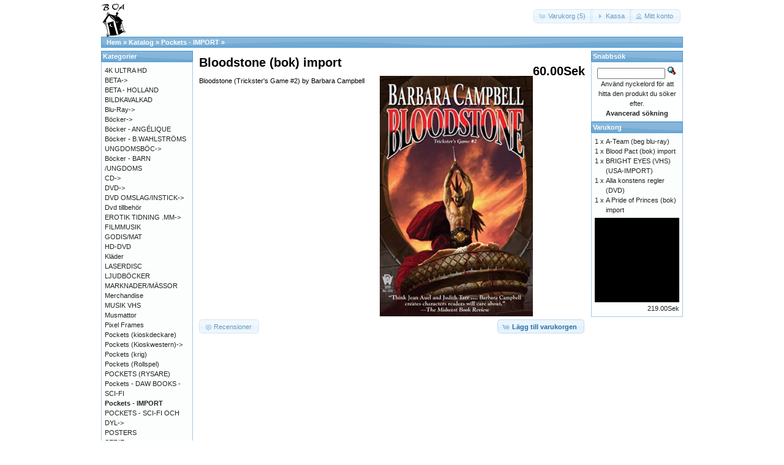

--- FILE ---
content_type: text/html; charset=UTF-8
request_url: https://osc.boavideo.com/product_info.php?products_id=85433&osCsid=21f35cf04bad1183e56c8c3d6236a214
body_size: 3601
content:
<!DOCTYPE html>
<html dir="ltr" lang="sv">
<head>
<meta http-equiv="Content-Type" content="text/html; charset=utf-8" />
<title>Bloodstone (bok) import, Boa video</title>
<base href="https://osc.boavideo.com/" />
<link rel="stylesheet" type="text/css" href="ext/jquery/ui/redmond/jquery-ui-1.10.4.min.css" />
<script type="text/javascript" src="ext/jquery/jquery-1.11.1.min.js"></script>
<script type="text/javascript" src="ext/jquery/ui/jquery-ui-1.10.4.min.js"></script>


<script type="text/javascript" src="ext/photoset-grid/jquery.photoset-grid.min.js"></script>

<link rel="stylesheet" type="text/css" href="ext/colorbox/colorbox.css" />
<script type="text/javascript" src="ext/colorbox/jquery.colorbox-min.js"></script>

<link rel="stylesheet" type="text/css" href="ext/960gs/960_24_col.css" />
<link rel="stylesheet" type="text/css" href="stylesheet.css" />
<link rel="stylesheet" type="text/css" href="fix.css" />
<link rel="canonical" href="https://osc.boavideo.com/product_info.php?products_id=85433" />
</head>
<body>

<div id="bodyWrapper" class="container_24">


<div id="header" class="grid_24">
  <div id="storeLogo"><a href="https://osc.boavideo.com/index.php?osCsid=21f35cf04bad1183e56c8c3d6236a214"><img src="images/store_logo.png" alt="Boa video" title="Boa video" width="41" height="56" /></a></div>

  <div id="headerShortcuts">
<span class="tdbLink"><a id="tdb1" href="https://osc.boavideo.com/shopping_cart.php?osCsid=21f35cf04bad1183e56c8c3d6236a214">Varukorg (5)</a></span><script type="text/javascript">$("#tdb1").button({icons:{primary:"ui-icon-cart"}}).addClass("ui-priority-secondary").parent().removeClass("tdbLink");</script><span class="tdbLink"><a id="tdb2" href="https://osc.boavideo.com/checkout_shipping.php?osCsid=21f35cf04bad1183e56c8c3d6236a214">Kassa</a></span><script type="text/javascript">$("#tdb2").button({icons:{primary:"ui-icon-triangle-1-e"}}).addClass("ui-priority-secondary").parent().removeClass("tdbLink");</script><span class="tdbLink"><a id="tdb3" href="https://osc.boavideo.com/account.php?osCsid=21f35cf04bad1183e56c8c3d6236a214">Mitt konto</a></span><script type="text/javascript">$("#tdb3").button({icons:{primary:"ui-icon-person"}}).addClass("ui-priority-secondary").parent().removeClass("tdbLink");</script>  </div>

<script type="text/javascript">
  $("#headerShortcuts").buttonset();
</script>
</div>

<div class="grid_24 ui-widget infoBoxContainer">
  <div class="ui-widget-header infoBoxHeading">&nbsp;&nbsp;<a href="https://osc.boavideo.com" class="headerNavigation">Hem</a> &raquo; <a href="https://osc.boavideo.com/index.php?osCsid=21f35cf04bad1183e56c8c3d6236a214" class="headerNavigation">Katalog</a> &raquo; <a href="https://osc.boavideo.com/index.php?cPath=1181&amp;osCsid=21f35cf04bad1183e56c8c3d6236a214" class="headerNavigation">Pockets - IMPORT</a> &raquo; <a href="https://osc.boavideo.com/product_info.php?cPath=1181&amp;products_id=85433&amp;osCsid=21f35cf04bad1183e56c8c3d6236a214" class="headerNavigation"></a></div>
</div>




<div id="bodyContent" class="grid_16 push_4">

<form name="cart_quantity" action="https://osc.boavideo.com/product_info.php?products_id=85433&amp;action=add_product&amp;osCsid=21f35cf04bad1183e56c8c3d6236a214" method="post">
<div>
  <h1 style="float: right;">60.00Sek</h1>
  <h1>Bloodstone (bok) import</h1>
</div>

<div class="contentContainer">
  <div class="contentText">


    <div id="piGal">
      <img src="images/1183067.jpg" alt="Bloodstone (bok) import" title="Bloodstone (bok) import" width="295" height="475" />    </div>


<script type="text/javascript">
$(function() {
  $('#piGal').css({
    'visibility': 'hidden'
  });

  $('#piGal').photosetGrid({
    layout: '1',
    width: '250px',
    highresLinks: true,
    rel: 'pigallery',
    onComplete: function() {
      $('#piGal').css({ 'visibility': 'visible'});

      $('#piGal a').colorbox({
        maxHeight: '90%',
        maxWidth: '90%',
        rel: 'pigallery'
      });

      $('#piGal img').each(function() {
        var imgid = $(this).attr('id').substring(9);

        if ( $('#piGalDiv_' + imgid).length ) {
          $(this).parent().colorbox({ inline: true, href: "#piGalDiv_" + imgid });
        }
      });
    }
  });
});
</script>

Bloodstone
(Trickster's Game #2)
by Barbara Campbell

    <div style="clear: both;"></div>


  </div>


  <div class="buttonSet">
    <span class="buttonAction"><input type="hidden" name="products_id" value="85433" /><span class="tdbLink"><button id="tdb4" type="submit">Lägg till varukorgen</button></span><script type="text/javascript">$("#tdb4").button({icons:{primary:"ui-icon-cart"}}).addClass("ui-priority-primary").parent().removeClass("tdbLink");</script></span>

    <span class="tdbLink"><a id="tdb5" href="https://osc.boavideo.com/product_reviews.php?products_id=85433&amp;osCsid=21f35cf04bad1183e56c8c3d6236a214">Recensioner</a></span><script type="text/javascript">$("#tdb5").button({icons:{primary:"ui-icon-comment"}}).addClass("ui-priority-secondary").parent().removeClass("tdbLink");</script>  </div>


</div>

</form>


</div> <!-- bodyContent //-->


<div id="columnLeft" class="grid_4 pull_16">
  <div class="ui-widget infoBoxContainer">  <div class="ui-widget-header infoBoxHeading">Kategorier</div>  <div class="ui-widget-content infoBoxContents"><a href="https://osc.boavideo.com/index.php?cPath=1334&amp;osCsid=21f35cf04bad1183e56c8c3d6236a214">4K ULTRA HD</a><br /><a href="https://osc.boavideo.com/index.php?cPath=74&amp;osCsid=21f35cf04bad1183e56c8c3d6236a214">BETA-&gt;</a><br /><a href="https://osc.boavideo.com/index.php?cPath=999&amp;osCsid=21f35cf04bad1183e56c8c3d6236a214">BETA - HOLLAND</a><br /><a href="https://osc.boavideo.com/index.php?cPath=344&amp;osCsid=21f35cf04bad1183e56c8c3d6236a214">BILDKAVALKAD</a><br /><a href="https://osc.boavideo.com/index.php?cPath=718&amp;osCsid=21f35cf04bad1183e56c8c3d6236a214">Blu-Ray-&gt;</a><br /><a href="https://osc.boavideo.com/index.php?cPath=1225&amp;osCsid=21f35cf04bad1183e56c8c3d6236a214">Böcker-&gt;</a><br /><a href="https://osc.boavideo.com/index.php?cPath=1299&amp;osCsid=21f35cf04bad1183e56c8c3d6236a214">Böcker - ANGÉLIQUE</a><br /><a href="https://osc.boavideo.com/index.php?cPath=641&amp;osCsid=21f35cf04bad1183e56c8c3d6236a214">Böcker - B.WAHLSTRÖMS UNGDOMSBÖC-&gt;</a><br /><a href="https://osc.boavideo.com/index.php?cPath=1200&amp;osCsid=21f35cf04bad1183e56c8c3d6236a214">Böcker - BARN /UNGDOMS</a><br /><a href="https://osc.boavideo.com/index.php?cPath=1006&amp;osCsid=21f35cf04bad1183e56c8c3d6236a214">CD-&gt;</a><br /><a href="https://osc.boavideo.com/index.php?cPath=2&amp;osCsid=21f35cf04bad1183e56c8c3d6236a214">DVD-&gt;</a><br /><a href="https://osc.boavideo.com/index.php?cPath=1080&amp;osCsid=21f35cf04bad1183e56c8c3d6236a214">DVD OMSLAG/INSTICK-&gt;</a><br /><a href="https://osc.boavideo.com/index.php?cPath=1275&amp;osCsid=21f35cf04bad1183e56c8c3d6236a214">Dvd tillbehör</a><br /><a href="https://osc.boavideo.com/index.php?cPath=699&amp;osCsid=21f35cf04bad1183e56c8c3d6236a214">EROTIK TIDNING .MM-&gt;</a><br /><a href="https://osc.boavideo.com/index.php?cPath=273&amp;osCsid=21f35cf04bad1183e56c8c3d6236a214">FILMMUSIK</a><br /><a href="https://osc.boavideo.com/index.php?cPath=682&amp;osCsid=21f35cf04bad1183e56c8c3d6236a214">GODIS/MAT</a><br /><a href="https://osc.boavideo.com/index.php?cPath=828&amp;osCsid=21f35cf04bad1183e56c8c3d6236a214">HD-DVD</a><br /><a href="https://osc.boavideo.com/index.php?cPath=868&amp;osCsid=21f35cf04bad1183e56c8c3d6236a214">Kläder</a><br /><a href="https://osc.boavideo.com/index.php?cPath=354&amp;osCsid=21f35cf04bad1183e56c8c3d6236a214">LASERDISC</a><br /><a href="https://osc.boavideo.com/index.php?cPath=1106&amp;osCsid=21f35cf04bad1183e56c8c3d6236a214">LJUDBÖCKER</a><br /><a href="https://osc.boavideo.com/index.php?cPath=384&amp;osCsid=21f35cf04bad1183e56c8c3d6236a214">MARKNADER/MÄSSOR</a><br /><a href="https://osc.boavideo.com/index.php?cPath=272&amp;osCsid=21f35cf04bad1183e56c8c3d6236a214">Merchandise</a><br /><a href="https://osc.boavideo.com/index.php?cPath=725&amp;osCsid=21f35cf04bad1183e56c8c3d6236a214">MUSIK VHS</a><br /><a href="https://osc.boavideo.com/index.php?cPath=862&amp;osCsid=21f35cf04bad1183e56c8c3d6236a214">Musmattor</a><br /><a href="https://osc.boavideo.com/index.php?cPath=1224&amp;osCsid=21f35cf04bad1183e56c8c3d6236a214">Pixel Frames</a><br /><a href="https://osc.boavideo.com/index.php?cPath=1304&amp;osCsid=21f35cf04bad1183e56c8c3d6236a214">Pockets (kioskdeckare)</a><br /><a href="https://osc.boavideo.com/index.php?cPath=1151&amp;osCsid=21f35cf04bad1183e56c8c3d6236a214">Pockets (Kioskwestern)-&gt;</a><br /><a href="https://osc.boavideo.com/index.php?cPath=1317&amp;osCsid=21f35cf04bad1183e56c8c3d6236a214">Pockets (krig)</a><br /><a href="https://osc.boavideo.com/index.php?cPath=1322&amp;osCsid=21f35cf04bad1183e56c8c3d6236a214">Pockets (Rollspel)</a><br /><a href="https://osc.boavideo.com/index.php?cPath=1321&amp;osCsid=21f35cf04bad1183e56c8c3d6236a214">POCKETS (RYSARE)</a><br /><a href="https://osc.boavideo.com/index.php?cPath=1209&amp;osCsid=21f35cf04bad1183e56c8c3d6236a214">Pockets - DAW BOOKS - SCI-FI</a><br /><a href="https://osc.boavideo.com/index.php?cPath=1181&amp;osCsid=21f35cf04bad1183e56c8c3d6236a214"><strong>Pockets - IMPORT</strong></a><br /><a href="https://osc.boavideo.com/index.php?cPath=1203&amp;osCsid=21f35cf04bad1183e56c8c3d6236a214">POCKETS - SCI-FI OCH DYL-&gt;</a><br /><a href="https://osc.boavideo.com/index.php?cPath=619&amp;osCsid=21f35cf04bad1183e56c8c3d6236a214">POSTERS</a><br /><a href="https://osc.boavideo.com/index.php?cPath=386&amp;osCsid=21f35cf04bad1183e56c8c3d6236a214">SERIE-TIDNINGAR/ALBUM/BÖCKER-&gt;</a><br /><a href="https://osc.boavideo.com/index.php?cPath=1278&amp;osCsid=21f35cf04bad1183e56c8c3d6236a214">SUPER 8 (Div)</a><br /><a href="https://osc.boavideo.com/index.php?cPath=1191&amp;osCsid=21f35cf04bad1183e56c8c3d6236a214">SUPER 8 (Erotik)</a><br /><a href="https://osc.boavideo.com/index.php?cPath=12&amp;osCsid=21f35cf04bad1183e56c8c3d6236a214">TIDSKRIFTER-&gt;</a><br /><a href="https://osc.boavideo.com/index.php?cPath=69&amp;osCsid=21f35cf04bad1183e56c8c3d6236a214">TV/DATA SPEL-&gt;</a><br /><a href="https://osc.boavideo.com/index.php?cPath=1222&amp;osCsid=21f35cf04bad1183e56c8c3d6236a214">VCD</a><br /><a href="https://osc.boavideo.com/index.php?cPath=13&amp;osCsid=21f35cf04bad1183e56c8c3d6236a214">VHS-&gt;</a><br /><a href="https://osc.boavideo.com/index.php?cPath=695&amp;osCsid=21f35cf04bad1183e56c8c3d6236a214">VHS BARN-&gt;</a><br /><a href="https://osc.boavideo.com/index.php?cPath=625&amp;osCsid=21f35cf04bad1183e56c8c3d6236a214">VHS EROTIK-&gt;</a><br /><a href="https://osc.boavideo.com/index.php?cPath=11&amp;osCsid=21f35cf04bad1183e56c8c3d6236a214">VHS OMSLAG/INSTICK-&gt;</a><br /><a href="https://osc.boavideo.com/index.php?cPath=1276&amp;osCsid=21f35cf04bad1183e56c8c3d6236a214">Vhs Tillbehör</a><br /><a href="https://osc.boavideo.com/index.php?cPath=75&amp;osCsid=21f35cf04bad1183e56c8c3d6236a214">VIDEO 2000-&gt;</a><br /><a href="https://osc.boavideo.com/index.php?cPath=996&amp;osCsid=21f35cf04bad1183e56c8c3d6236a214">VIDEO 2000 - HOLLAND-&gt;</a><br /></div></div>
<div class="ui-widget infoBoxContainer">  <div class="ui-widget-header infoBoxHeading">Information</div>  <div class="ui-widget-content infoBoxContents">    <a href="https://osc.boavideo.com/conditions.php?osCsid=21f35cf04bad1183e56c8c3d6236a214">Köpvilkor</a><br />    <a href="https://osc.boavideo.com/contact_us.php?osCsid=21f35cf04bad1183e56c8c3d6236a214">Kontakta oss</a>  </div></div>
<div class="ui-widget infoBoxContainer">  <div class="ui-widget-header infoBoxHeading"><a href="https://osc.boavideo.com/products_new.php?osCsid=21f35cf04bad1183e56c8c3d6236a214">Senaste</a></div>  <div class="ui-widget-content infoBoxContents" style="text-align: center;"><a href="https://osc.boavideo.com/product_info.php?products_id=105691&amp;osCsid=21f35cf04bad1183e56c8c3d6236a214"><img src="images/lars@boavideo.com_20260120_144234_0003_resize.jpg" alt="POX 1988:9 JULNUMMER" title="POX 1988:9 JULNUMMER" width="195" height="267" /></a><br /><a href="https://osc.boavideo.com/product_info.php?products_id=105691&amp;osCsid=21f35cf04bad1183e56c8c3d6236a214">POX 1988:9 JULNUMMER</a><br />30.00Sek</div></div></div>


<div id="columnRight" class="grid_4">
  <div class="ui-widget infoBoxContainer">  <div class="ui-widget-header infoBoxHeading">Snabbsök</div>  <div class="ui-widget-content infoBoxContents" style="text-align: center;">    <form name="quick_find" action="https://osc.boavideo.com/advanced_search_result.php" method="get">    <input type="text" name="keywords" size="10" maxlength="30" style="width: 75%" />&nbsp;<input type="hidden" name="search_in_description" value="1" /><input type="hidden" name="osCsid" value="21f35cf04bad1183e56c8c3d6236a214" /><input type="image" src="includes/languages/swedish/images/buttons/button_quick_find.gif" alt="Snabbsök" title=" Snabbsök " /><br />Använd nyckelord för att hitta den produkt du söker efter.<br /><a href="https://osc.boavideo.com/advanced_search.php?osCsid=21f35cf04bad1183e56c8c3d6236a214"><strong>Avancerad sökning</strong></a>    </form>  </div></div>
<div class="ui-widget infoBoxContainer">  <div class="ui-widget-header infoBoxHeading"><a href="https://osc.boavideo.com/shopping_cart.php?osCsid=21f35cf04bad1183e56c8c3d6236a214">Varukorg</a></div>  <table border="0" width="100%" cellspacing="0" cellpadding="0" class="ui-widget-content infoBoxContents"><tr><td align="right" valign="top">1&nbsp;x&nbsp;</td><td valign="top"><a href="https://osc.boavideo.com/product_info.php?products_id=85550&amp;osCsid=21f35cf04bad1183e56c8c3d6236a214">A-Team (beg blu-ray)</a></td></tr><tr><td align="right" valign="top">1&nbsp;x&nbsp;</td><td valign="top"><a href="https://osc.boavideo.com/product_info.php?products_id=85440&amp;osCsid=21f35cf04bad1183e56c8c3d6236a214">Blood Pact (bok) import</a></td></tr><tr><td align="right" valign="top">1&nbsp;x&nbsp;</td><td valign="top"><a href="https://osc.boavideo.com/product_info.php?products_id=88315&amp;osCsid=21f35cf04bad1183e56c8c3d6236a214">BRIGHT EYES (VHS) (USA-IMPORT)</a></td></tr><tr><td align="right" valign="top">1&nbsp;x&nbsp;</td><td valign="top"><a href="https://osc.boavideo.com/product_info.php?products_id=64203&amp;osCsid=21f35cf04bad1183e56c8c3d6236a214">Alla konstens regler (DVD)</a></td></tr><tr><td align="right" valign="top">1&nbsp;x&nbsp;</td><td valign="top"><a href="https://osc.boavideo.com/product_info.php?products_id=85475&amp;osCsid=21f35cf04bad1183e56c8c3d6236a214">A Pride of Princes (bok) import</a></td></tr><tr><td colspan="2" style="padding-top: 5px; padding-bottom: 2px;"><img src="images/pixel_black.gif" alt="" width="100%" height="1" /></td></tr><tr><td colspan="2" align="right">219.00Sek</td></tr></table></div>	</div>



<div class="grid_24 footer">
  <p align="center">Copyright &copy; 2026 <a href="https://osc.boavideo.com/index.php?osCsid=21f35cf04bad1183e56c8c3d6236a214">Boa video</a><br />Powered by <a href="http://www.oscommerce.com" target="_blank">osCommerce</a></p>
</div>


<div class="grid_24" style="text-align: center; padding-bottom: 20px;">
  <a href="https://osc.boavideo.com/redirect.php?action=banner&amp;goto=1&amp;osCsid=21f35cf04bad1183e56c8c3d6236a214" target="_blank"><img src="images/Screen Shot 2016-12-01 at 14.36.15.png" alt="NERDWORLD" title="NERDWORLD" width="735" height="306" /></a></div>


<script type="text/javascript">
$('.productListTable tr:nth-child(even)').addClass('alt');
</script>

<script>
    (function(i,s,o,g,r,a,m){i['GoogleAnalyticsObject']=r;i[r]=i[r]||function(){
    (i[r].q=i[r].q||[]).push(arguments)},i[r].l=1*new Date();a=s.createElement(o),
    m=s.getElementsByTagName(o)[0];a.async=1;a.src=g;m.parentNode.insertBefore(a,m)
    })(window,document,'script','//www.google-analytics.com/analytics.js','ga');

    ga('create', 'UA-72763523-1', 'auto');
    ga('send', 'pageview');
</script>

</div> <!-- bodyWrapper //-->


</body>
</html>
